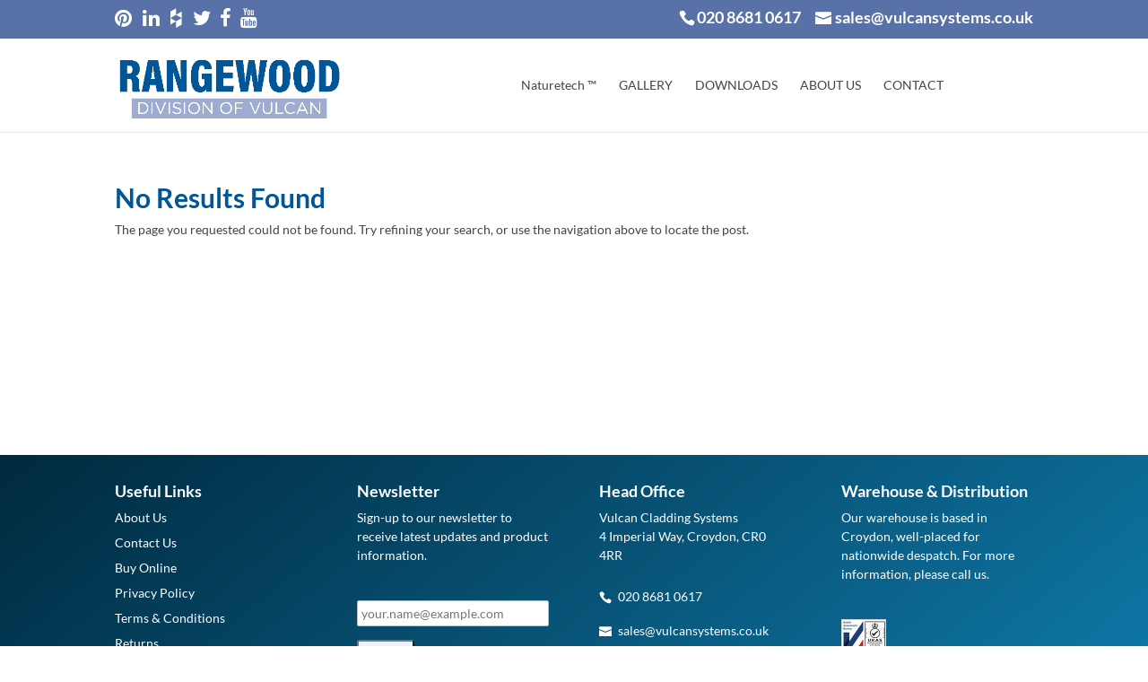

--- FILE ---
content_type: text/css
request_url: https://rangewood.co.uk/wp-content/uploads/wtfdivi/wp_head.css?ver=1585144597
body_size: 25
content:
@media only screen and (min-width:981px){#et-info #et-social-icons,#et-info .et-social-icons{display:none}}#footer-info + #footer-info{display:none}#footer-info{width:100%;margin:0 auto;text-align:center !important}@media only screen and (min-width:980px){#footer-bottom .et-social-icons{margin-bottom:-28px}}@media only screen and (min-width:981px){.et_pb_slider:not(.et_pb_gallery),.et_pb_slider:not(.et_pb_gallery) .et_pb_container{height:800px !important}.et_pb_slider:not(.et_pb_gallery),.et_pb_slider:not(.et_pb_gallery) .et_pb_slide{max-height:800px}.et_pb_slider:not(.et_pb_gallery) .et_pb_slide_description{padding-top:15px !important;padding-bottom:15px !important;height:auto !important}}

--- FILE ---
content_type: text/css
request_url: https://rangewood.co.uk/wp-content/themes/Divi-child/style.css?ver=4.27.4
body_size: 5354
content:
/*
 Theme Name:   Divi Child
 Theme URI:    
 Description:  Divi Child Theme
 Author:       
 Author URI:   
 Template:     Divi
 Version:      1.0.0
 License:      GNU General Public License v2 or later
 License URI:  http://www.gnu.org/licenses/gpl-2.0.html
 Tags:         light, dark, two-columns, right-sidebar, responsive-layout, accessibility-ready
 Text Domain:  divi-child
*/

@font-face {
  font-family: "Helvetica Nueu";
  src:  url('https://www.vulcansystems.co.uk/wp-content/uploads/HelveticaNeueMed.ttf') format('truetype');
}

#main-content {
    min-height: 50vh;
}

body {
    min-width: 320px;
    overflow-x: hidden;
}

/*UNDERLINE LINKS*/
.current-menu-item {text-decoration: underline !important}

/*UNDERLINE PRODUCT LINKS*/
.page-id-1280 .menu-item-5729 {text-decoration: underline !important}
.page-id-542 .menu-item-5729 {text-decoration: underline !important}
.page-id-536 .menu-item-5729 {text-decoration: underline !important}
.page-id-530 .menu-item-5729 {text-decoration: underline !important}
.page-id-3040 .menu-item-5729 {text-decoration: underline !important}
.page-id-388 .menu-item-5729 {text-decoration: underline !important}
.page-id-160 .menu-item-5729 {text-decoration: underline !important}
.page-id-407 .menu-item-5729 {text-decoration: underline !important}
.page-id-399 .menu-item-5729 {text-decoration: underline !important}
.page-id-5820 .menu-item-5729 {text-decoration: underline !important}

/*UNDERLINE GALLERY LINKS*/
.page-id-689 .menu-item-5755 {text-decoration: underline !important}
.page-id-687 .menu-item-5755 {text-decoration: underline !important}
.page-id-685 .menu-item-5755 {text-decoration: underline !important}
.page-id-3052 .menu-item-5755 {text-decoration: underline !important}
.page-id-681 .menu-item-5755 {text-decoration: underline !important}
.page-id-295 .menu-item-5755 {text-decoration: underline !important}
.page-id-5868 .menu-item-5755 {text-decoration: underline !important}

/*UNDERLINE DOWNLOAD LINKS*/
.page-id-3402 .menu-item-5721 {text-decoration: underline !important}
.page-id-3360 .menu-item-5721 {text-decoration: underline !important}
.page-id-3354 .menu-item-5721 {text-decoration: underline !important}
.page-id-3348 .menu-item-5721 {text-decoration: underline !important}
.page-id-3370 .menu-item-5721 {text-decoration: underline !important}
.page-id-3365 .menu-item-5721 {text-decoration: underline !important}
.page-id-5839 .menu-item-5721 {text-decoration: underline !important}

/*UNDERLINE COLOUR LINKS*/
.page-id-2543 .menu-item-4889 {text-decoration: underline !important}
.page-id-2648 .menu-item-4889 {text-decoration: underline !important}
.page-id-4337 .menu-item-4889 {text-decoration: underline !important}
.page-id-3049 .menu-item-4889 {text-decoration: underline !important}
.page-id-2543 .menu-item-4889 {text-decoration: underline !important}
.page-id-2842 .menu-item-4889 {text-decoration: underline !important}
.page-id-5898 .menu-item-4889 {text-decoration: underline !important}

/*CONTACT COLOUR LINKS*/
.page-id-559 .menu-item-5753 {text-decoration: underline !important}
.page-id-5768 .menu-item-5753 {text-decoration: underline !important}
.page-id-4919 .menu-item-5753 {text-decoration: underline !important}

/*FULL WIDTH SLIDER FIXES*/
.et_pb_slide {padding: 0px !important}
.et_pb_slider, .et_pb_container {width: 100% !important; max-width: none !important;}
.et_pb_slide_description {padding: 0px !important}

/*EMAIL LINK FIX*/
#top-header a {color: #fff !important}

/*SIZE & POSITION OF CONTACT DETAILS FIX*/
#et-info {font-size: 18px; float: right; color: #ffffff !important;}

/*HEIGHT OF WHITE BAR FIX*/
#main-header {padding: 0px !important}
.et_fullwidth_nav #main-header .container {padding-right: 12px !important}
.et_header_style_left #et-top-navigation {padding-top: 45px !important;}

/*NAV MENU FIXES*/
body #top-menu li > a:hover {color: #528487; text-decoration: underline !important}
body #top-menu li.current-menu-item > a {font-weight: bold; text-decoration: underline !important}
body #et-top-navigation {font-weight: 400;}
body #top-menu li li a {padding: 6px !important; width: 220px !important;}
body #top-menu li {padding-left: 11px; padding-right: 11px}

/*NAV MENU HOVER FIXES*/
.nav ul li a:hover {background-color: #0a4b5b; color: #ffffff !important}
body #top-menu li > a:hover {color: #222222}
body #top-menu li.mega-menu > ul > li > a:first-child:hover {color: #222222 !important; background-color: #ffffff; opacity: 0.99;}
body #top-menu .menu-item-has-children > a:first-child:hover {color: #222222 !important; background-color: #ffffff; opacity: 0.99;}

/*MEGA MENU FIXES*/
body #top-menu li.mega-menu > ul > li {width: 25%}
body #top-menu li.mega-menu > ul > li:nth-of-type(4n+2) {clear: none !important}
body #top-menu li.mega-menu > ul > li:nth-of-type(4n) {clear: none !important}
body #top-menu li.mega-menu > ul > li > a:first-child {border-bottom: 3px solid #5872a7}
body #top-menu li.mega-menu > ul {padding: 20px}

/*CONTACT MENU FIX*/
.sub-menu {right: 0 !important}

/*MOBILE NAV MENU FIX*/
.et_mobile_menu .menu-item-has-children > a {background-color: #ffffff !important}
.et_mobile_menu {margin-top: 0px !important}

/*REMOVE DROP DOWN ARROW*/
body #top-menu .menu-item-has-children > a:first-child:after {display: none;}
body #top-menu .menu-item-has-children > a:first-child {padding-right: 0px !important}

/*Popup Canexel page*/
#popmake-11694 h3, #popmake-11694 a,#popmake-11694 p {color: #fff;}
#popmake-11694 a.btn {
    background: #002f54;
    padding: 12px 50px;
    margin: 5px 0 12px;
    display: inline-block;
    border: 2px solid #fff;
    border-radius: 4px;
    font-size: 18px !important;
}
#popmake-11694 .gallery-item {padding: 0 10px;}
#popmake-11694 .gallery-item img{border:none;}

/*SUB MENU FIXES*/
.fullwidth-menu li {border-right: 1px solid #757575; padding: 10px}
.fullwidth-menu li > a {padding-bottom: 0px;}
#menu-vulcalap_quick_link .current-menu-item > a {color: #005697}
#menu-vitrabond-ql .current-menu-item > a {color: #005697}
#menu-vulcatuf_quick_link .current-menu-item > a {color: #005697}
#menu-vulcalucent_quick_link .current-menu-item > a {color: #005697}
#menu-vulcaboard_quick_link .current-menu-item > a {color: #005697}
#menu-vulcathermic_quick_link .current-menu-item > a {color: #005697}
#menu-vox-quick-links .current-menu-item > a {color: #005697}
#menu-weathertone_quick_link .current-menu-item > a {color: #005697}
#menu-rangewood_orig_ql .current-menu-item > a {color: #005697}
#menu-rangewood_diamond_ql .current-menu-item > a {color: #005697}
#menu-gallery-menu .current-menu-item > a {color: #005697}

/*GALLERY PAGES*/
.page-id-689 .fullwidth-menu li, .page-id-687 .fullwidth-menu li, .page-id-685 .fullwidth-menu li, .page-id-3052 .fullwidth-menu li, .page-id-681 .fullwidth-menu li, .page-id-295 .fullwidth-menu li, .page-id-5868 .fullwidth-menu li  {width: 160px}

/*REMOVE RH BORDER*/
.menu-item-5006, .menu-item-4974, .menu-item-4986, .menu-item-4981, .menu-item-4995, .menu-item-4991, .menu-item-5844 , .menu-item-5028, .menu-item-5036, .menu-item-7161, .menu-item-6068, .menu-item-8417, .menu-item-7635, .menu-item-5033, .menu-item-6164, .menu-item-9068, .menu-item-9852 {border-right: none !important}

/*CLOSE UP LH SPACING*/
.menu-item-5968, .menu-item-6002, .menu-item-6005, .menu-item-6012, .menu-item-6017, .menu-item-6020, .menu-item-6027, .menu-item-5006, .menu-item-6035, .menu-item-6042, .menu-item-6047, .menu-item-5079 {padding-left: 0px !important}

/*TYPOGRAPHY*/
h1 {font-weight: bold; color: #005697}
h2 {font-weight: bold; color: #005697}
h3 {font-weight: bold; color: #005697}
h4 {font-weight: bold; color: #005697}
ul {list-style: disc}
#et_mobile_nav_menu ul {list-style: none !important}
ul {margin-bottom: 12px}
.wp-caption p.wp-caption-text {font-size: 10px}

@media only screen and ( max-width: 480px) {
h2 {font-size: 22px !important}
}

/*VULCALUCENT PAGE*/
div#ngg-gallery-259c5e5b14222a8ed6c6bc70dad1a592-160.ngg-galleryoverview.ngg-template-caption {margin-top: 0px; margin-bottom: 15px}

/*GALLERIES*/
.ngg-gallery-thumbnail span {font-size: 80% !important; width: 150px !important; line-height: 16px !important}
.ngg-gallery-thumbnail {height:165px; border: 0px solid #fff !important}
img#lightbox-image {height: auto !important}
.page-id-681 .et_pb_section {padding-bottom: 0px !important}
.page-id-295 .et_pb_section {padding-bottom: 0px !important}
.page-id-685 .et_pb_section {padding-bottom: 0px !important}
.page-id-687 .et_pb_section {padding-bottom: 0px !important}
.page-id-689 .et_pb_section {padding-bottom: 0px !important}
.page-id-2543 .et_pb_section {padding-bottom: 0px !important}


/* Make mega menu 5 columns */
body #top-menu li.mega-menu > ul > li:nth-of-type(5n) {
clear: none;
}
body #top-menu li.mega-menu > ul > li:nth-of-type(6n) {
clear: none;
}
body #top-menu li.mega-menu > ul > li {
width: 20%;
margin: 0;
}
body #top-menu li.mega-menu > ul > li > a{
  width: 90% !important;
} 
body #top-menu li li a {
    padding: 5px 0px !important;
    width: auto !important;
}

/* new footer */

.main-footer, .main-footer a {
    color: white !important;
}

#main-footer .footer-widget h4.title {
    color: #fff;
}

#footer-widgets .footer-widget li {
    list-style: none;
    padding: 0;
}

#footer-widgets .footer-widget li:before {
  content: none;
}
div#gform_widget-2 {
    width: 100%;
}

form#gform_5 {
    /*display: flex;*/
    align-items: center;
    justify-content: center;
}

label.gfield_label[for="input_5_1"] {
    display: none !important;
}

.gform_wrapper .gform_footer {
    padding: 0 !important;
    margin: 0 !important;
}

input#gform_submit_button_5 {
    padding: 6px;
    border-radius: 5px;
    font-weight: bold;
}

/* new */

.et_pb_gutters3.et_pb_footer_columns4 .footer-widget .fwidget {
    margin-bottom: 0% !important;
}

#main-footer {
    background-color: #015697 !important;
}

input#gform_submit_button_4 {
    border-radius: 5px;
    font-weight: bold;
    background-color: rgb(231, 244, 255);
    width: 30%;
    padding: 4px;
    padding-top: 3px;
}

#main-footer .footer-widget h4 {
    color: #ffffff !important;
}

#footer-bottom {
    background-color: #1f1f1f;
    background-color: rgba(0,0,0,.32);
    padding: 20px 10px;
}

#main-footer {
    background-color: #22afbf;
    background-image: linear-gradient(141deg,#00293e 0%,#1891b59c 85%,#005073 75%);
}

.gform_wrapper .gform_footer {
    padding: 16px 0 10px;
    margin: 16px 0 0;
    clear: both;
    width: 100%;
    padding-top: 2px !important;
}

div#lsi_widget-2 {
    margin-left: -7px;
    padding-top: 10px;
}

#footer-widgets {
    padding: 3% 0 0;
}

p#footer-info {
    padding: 0px !important;
}

.gform_wrapper input:not([type=radio]):not([type=checkbox]):not([type=submit]):not([type=button]):not([type=image]):not([type=file]) {
    width: 90%;
}

input#gform_submit_button_6 {
    border-radius: 5px;
    font-weight: bold;
    background-color: rgb(231, 244, 255);
    width: 30%;
    padding: 4px;
    padding-top: 3px;
}

input#gform_submit_button_6:hover {
    border-radius: 5px;
    font-weight: bold;
    background-color: rgb(0, 0, 0);
    width: 30%;
    padding-top: 3px;
	text-decoration: underline;
	color: white;
}

.gform_wrapper h3.gform_title {
    letter-spacing: normal!important;
    margin: 10px 0 6px;
    display: none;
}

.gform_wrapper .gfield_required {
    color: #790000;
    margin-left: 4px;
    display: none;
}

div#gform_widget-2 {
    width: 100%;
    margin-top: -32px;
}

.gform_wrapper .gform_footer {
    padding-top: 5px !important;
}

.gform_wrapper input:not([type=radio]):not([type=checkbox]):not([type=submit]):not([type=button]):not([type=image]):not([type=file]) {
    border-radius: 2px !important;
}

input#gform_submit_button_6 {
    border-radius: 3px;
}

.et_pb_row.et_pb_row_0.et_pb_equal_columns.et_pb_gutters2.et_pb_row_fullwidth.et_pb_row_4col {
    display: none;
}

div#top-header {
    background-color: #005d84 !important;
}

.et_pb_image img {
    position: relative;
    padding-top: 10px;
}

#remove-top {
    display: none;
}

div#color-ref-note {
    margin-top: -70px !important;
}

h1.text-nudge {
    margin-top: 9px;
}

sup.trademark-sign {
    font-size: 59%;
}

.topmargintextbox {
    margin-top: -17px;
}

div#products-grid-images {
    margin-top: -40px;
}

.container-contact {
    position: absolute;
    top: 50%;
    left: 50%;
    transform: translate(-50%, -50%);
    font-size: 50px;
    color: #005697;
    font-weight: bold;
    text-align: center;
}

p.contact-text-test {
    line-height: 1;
    font-size: 24px;
    text-align: center;
    padding-top: 17px;
}

img.contact-us-new {
    opacity: 0.8;
}

.et_pb_section.header-contact-page {
    display: none;
}

img#logo {
    max-width: 200px !important;
}

.text-margin-homepage {
    min-width: 350px !important;
    padding-top: 16px;
}

h4.heading-homepage-text {
    margin-top: -26px;
}

.text-box-margin {
    margin-top: -28px;
}

.vlp-image-downloads {
    display: block;
    margin-left: auto !important;
    margin-right: auto;
    width: 50%;
    max-width: 209px;
    min-width: 180px;
}



/* Footer link color */

a.email-footer-link {color: white;}

a.email-footer-link:hover {color: white; opacity: 0.7;}

p.email-link-space {
    margin-top: -8px;
}

input.wpcf7-form-control.wpcf7-submit {
    min-width: 73px;
    min-height: 33px;
    border-radius: 20px;
    background: #015697;
    color: white;
    margin-bottom: 13px;
    margin-top: 6px;
    font-size: 118%;
}

.contact-form-gf-new {
    display: block;
    text-align: center;
}

.gf-contact-new form {
    display: inline-block;
    text-align: left;
    max-width: 100%;
    margin-left: 0;
    margin-right: 0;
}



/** Gravity Forms */
.gform_wrapper input:not([type=radio]):not([type=checkbox]):not([type=submit]):not([type=button]):not([type=image]):not([type=file]) {
    width: 100%;
}

.width_50_percent {
    max-width: 50%;
    padding-right: 8px;
}

.hide_inputs_labels .ginput_container label {
    display: none !important;
}

/** alfie contact form CSS start */
.contact_form_box_small {
    max-width: 200px !important;
}

input#input_4_11_3, input#input_4_11_4 {
    margin-top: 8px;
}

select#input_4_9 {
    max-height: 100px;
}

input#input_4_4, input#input_4_3 {
    max-width: 267px;
}

li.gchoice_4_18_1, .gchoice_4_18_2 {
    display: inline;
}

input#choice_4_18_2 {
    margin-left: 10px !important;
}

input.wpcf7-form-control.wpcf7-submit:hover {
    background-color: #4fad62;
    transition: 0.5s;
}

/** alfie contact form CSS end */

/** Posts CSS Theo*/

.full_width_post_image.et_pb_image_0 {
    width: 100vw;
    max-width: 100vw !important;
    margin-left: -10vw !important;
}

#main-content .container:before {
     display: none;
}

.et_right_sidebar #left-area {
    float: none;
    padding-right: 0;
    width: 100%;
}

/*  Weatherboard page*/

.image_box_gap_remove {
    margin-top: -10px !important;
}


.et_pb_testimonial.et_pb_testimonial_4 {
    background-color: #5872a7!important;
}

/* footer iso logo */

img.image.wp-image-8110.attachment-full.size-full {
    max-width: 50px !important;
    padding-top: 10px;
}

article#post-8058 {
    padding-bottom: 10px !important;
}

/* vlap downloads page */

.section_details_vlap {
    max-width: 400px;
}

#footer-bottom {
    background-color: #1f1f1f;
    background-color: rgba(0,0,0,.32);
    padding: 3px 16px 4px 0px;
}

.et_post_meta_wrapper {
    margin-bottom: -17px;
}

/*VulcaLap colours page padding fix*/

.vlap_colours_page_content {
    padding-top: 0px;
}
/*VulcaLap colours page padding fix*/

.et_pb_image.union-jack-icon {
    max-width: 50%;
}

.nxyt {
  display: block;
  margin-left: auto;
  margin-right: auto;
  width: auto;
}

/*  Shop button  */
body #menu-item-8457 a {
    background-color: #015697;
    padding-bottom: 3px !important;
    padding-right: 5px;
    padding-left: 5px;
    padding-top: 3px;
    color: white;
    
}


.buy_button {
    background: #0e5981 !important;
    border-radius: 9px !important;
}

a.link {
    color: white;
    background: #5872a7;
    padding: 7px;
    border-radius: 3px;
    font-size: 140%;
}

.button_buy {
    text-align: center;
}


.wt_plank_profile img {
    display: inline-flex;
    padding: 50px;
    padding-bottom: 5px;
}

.canexel_signup_form .gfield_description {
     font-size: 89% !important;
     padding-top: 6px !important;
}

.et_pb_testimonial_description_inner sup {
    font-size: 14px;
}


.page .et_pb_fullwidth_slider_0 .et_pb_slide_description {
    padding-top: 550px !important;
}

.social-container li {
    list-style: none;
    display: inline-block;
    font-size: 22px;
    padding-right: 10px;
}

.social-container {
    float: left;
}

.entry-content ul {
    padding: 0 26px 1em;
    line-height: 26px;
    list-style-type: disc;
}

li#menu-item-7635 {
    border-right: none !important;
}

div#testyy {
    margin-top: -87px;
}

.ewd-ufaq-post-margin-symbol span {
    font-size: 13px !important;
    padding-top: 7px !important;
  
}

.plank_profiles {
    height: 300px;
}

.et_pb_section_2.et_pb_section {
    padding-bottom: 2%;
}


h5.dwnl_segment {
    color: white;
    font-size: 3vw;
}

.dwnl_container {
    padding: 0 !important;
}


@media only screen and (max-width: 900px) {
   .dwnl_segment {
    font-size: 300% ! important;
 }
}

/*  Gallery Fix    */



.thickbox-loading {
    padding-bottom: 40px!important;
}

a#TB_ImageOff {
    padding-left: 15px;
}

/* social container fix */



@media only screen and (max-width: 980px) {
  .social-container {
    padding-top: 10px;
  }
}


@media only screen and (max-width: 703px) {
  .social-container {
    float: none;
    text-align: center;
    padding-top: 20px;
  }
}

@media only screen and (max-width: 703px) {
  #et-info {
    float: none;
    text-align: center;
    padding-top: 1px;
  }
}

/* naturtech quick link fix mobile */
@media only screen and (max-width: 981px) {
  .desktop_buttons {
    display: none;
 }
}


.et_pb_module.et_pb_code.et_pb_code_0 {
    width: 100%;
}

.vlap-benefits li {
    list-style-type: none;
    text-align: center;
    line-height: 1.8;
    font-size: 18px;
    color: white;
}


.fullwidth-menu-nav>ul {
    padding: 28px 0 0!important;
    line-height: 1.7em;
    display: inline-flex;
}

p sup {
    font-size: 9px;
}


@media screen and (max-width: 458px) {
   .wt_title {
      font-size: 9px !important; 
        }
}

/* sample contact form */
div#gform_wrapper_9 {
    display: inline-block;
}
.ginput_container.ginput_container_date {
    max-width: 230px;
}

ul#gform_fields_9, ul#gform_fields_10, ul#gform_fields_13 {
    max-width: 500px;
}

form#gform_16, form#gform_15 {
    max-width: 500px;
}

input#input_9_9 {
    max-width: 300px;
}

li#field_9_2, li#field_9_3 {
    display: inline-block;
}

li#field_9_3 {
    min-width: 307px;
}

@media only screen and (max-width: 581px) {
  li#field_9_3, li#field_9_2 {
    min-width: 100%;
  }
}


div#gform_wrapper_13 {
    color: white;
}

div#input_13_11_chosen {
    color: black;
}


/** Gravity Forms */

.gform_wrapper .gfield_radio,
.gform_wrapper .gfield_checkbox {
    display: flex;
    flex-wrap: wrap;
}

body .gform_wrapper .gfield_checkbox li,
body .gform_wrapper .gfield_radio li {
    margin-right: 30px;
    display: flex;
    justify-content: space-between;
    align-items: center;
}

.gfield_radio li input[type="radio"],
.gfield_checkbox li input[type="checkbox"] {
    margin-right: 5px;
}

.gform_footer.top_label {
    margin-top: 10px !important;
}

body ul#gform_fields_14 {
    color: white;
}

/* underline hyperlinks */
.important_links {
	text-decoration: underline !important;
}

ul.no_disc {
    list-style-type: none;
}

/* main nav padding adjustment */
ul#top-menu {
    padding-right: 100px;
}

#footer-info {
	padding-bottom: 7px;
}

.et_pb_section_3 {
    height: auto !important;
}

footer.main-footer {
    padding-top: 9px;
}


.et_pb_fullwidth_menu--without-logo .et_pb_menu__menu>nav>ul>li>a {
    white-space: normal;
}


.et_pb_fullwidth_menu .et_pb_menu__menu>nav>ul {
    display: flex;
    align-items: stretch;
    flex-wrap: nowrap;
    justify-content: flex-start;
}

.et_pb_fullwidth_menu_0.et_pb_fullwidth_menu {
    display: list-item;
}


a.google-map-link {
	position: relative;
    color: white !important;
	text-decoration: none;
}

a.google-map-link:before {
    content: "";
    position: absolute;
    width: 100%;
    height: 2px;
    bottom: 0;
    left: 0;
    background-color: #00ffd7;
    visibility: hidden;
    -webkit-transform: scaleX(0);
    transform: scaleX(0);
    -webkit-transition: all 0.4s ease-in-out 0s;
    transition: all 0.4s ease-in-out 0s;
}

a.google-map-link:hover:before {
    visibility: visible;
    -webkit-transform: scaleX(1);
    transform: scaleX(1);
}

span#et-info-email.no-hover {
    opacity: 1;
}

#et-info-email:before {
    position: relative;
    top: 2px;
}

span#et-info-phone.footer-phone:before {
    position: relative;
    top: 2px;
    margin-right: 7px;
    content: "\e090";
}

.et_pb_menu__menu {
    position: relative;
    margin: 0 auto;
	height: 75px;	
}

.et_pb_menu__menu a {
	padding-top: 5px;
}

p.testimonial-quote {
    font-size: 80px;
    padding-bottom: 0px;
    margin-bottom: -30px;
}

.suitable_applications {
	color:white;
}

/*corona message start*/
li.important_banner_notice {
    padding-left: 100px;
    font-size: 18px !important;
}


@media only screen and (max-width: 578px) {
  li.important_banner_notice {
    position: relative;
    padding-left: 0px;
    padding-top: 20px;
  }
}
/*corona message end*/

/*
/*gallery fix start*/
.ngg-gallery-thumbnail-box {
    display: inline-flex;
}

.ngg-gallery-thumbnail span {

    display: inline-block;
}

.ngg-imagebrowser h3 {
    text-align: center;
    display: none;
}

/*gallery fix end*/

/* remove lightbox captions - vlap page */
.mfp-bottom-bar {
    display: none;
}

/* tick icon size vlap wood page */
img.et-waypoint.et_pb_animation_off.ls-is-cached.lazyloaded.et-animated, img.et-waypoint.et_pb_animation_off.lazyloaded.et-animated {
    max-width: 30px !important;
    padding-top: 5px !important;
}


/* remove button on vulcalap wood page - recent projects */
a.et_pb_button.et_pb_custom_button_icon.et_pb_promo_button {
    display: none;
}

div#fancybox-wrap {
    padding-top: 200px;
}

.et_pb_column_inner_5 {
    padding-bottom: 42px;
}

span.et_pb_image_wrap {
    max-width: 50%;
}


@media only screen and (max-width: 680px) {
  .ngg-gallery-thumbnail span {
    font-size: 50% !important;
    width: 100% !important;
  }
}

@media only screen and (max-width: 980px) {
  .et_pb_column.et_pb_column_1_3.et_pb_column_3 {
    display: none;
  }
}

/*
 menu-item-10214, ul.sub-menu {
    display: inline-grid;
}
*/

/*
.et_pb_row.et_pb_row_5 {
    background-color: #004360;
}
*/

/* ISO 9001 Logo - footer */
img.wp-image-11646 {
    max-width: 50% !important;
    padding-top: 15px;
}

.gform_body {
    color: #444444 !important;
}

/* pop-up modal 
h3.pop-up-header {
    text-align: center;
    color: white;
    font-size: 200%;
}

p.pop-up-text {
    text-align: center;
    font-size: 150%;
    font-weight: 400;
}
 pop-up modal */




.heading-slider {
    font-family: 'Helvetica Nueu' !important;
}
li#menu-item-10217 a {
    margin-left: 20px;
}

--- FILE ---
content_type: text/css
request_url: https://rangewood.co.uk/wp-content/et-cache/global/et-divi-customizer-global.min.css?ver=1756109600
body_size: 2542
content:
body,.et_pb_column_1_2 .et_quote_content blockquote cite,.et_pb_column_1_2 .et_link_content a.et_link_main_url,.et_pb_column_1_3 .et_quote_content blockquote cite,.et_pb_column_3_8 .et_quote_content blockquote cite,.et_pb_column_1_4 .et_quote_content blockquote cite,.et_pb_blog_grid .et_quote_content blockquote cite,.et_pb_column_1_3 .et_link_content a.et_link_main_url,.et_pb_column_3_8 .et_link_content a.et_link_main_url,.et_pb_column_1_4 .et_link_content a.et_link_main_url,.et_pb_blog_grid .et_link_content a.et_link_main_url,body .et_pb_bg_layout_light .et_pb_post p,body .et_pb_bg_layout_dark .et_pb_post p{font-size:14px}.et_pb_slide_content,.et_pb_best_value{font-size:15px}body{color:#444444}body{line-height:1.5em}#et_search_icon:hover,.mobile_menu_bar:before,.mobile_menu_bar:after,.et_toggle_slide_menu:after,.et-social-icon a:hover,.et_pb_sum,.et_pb_pricing li a,.et_pb_pricing_table_button,.et_overlay:before,.entry-summary p.price ins,.et_pb_member_social_links a:hover,.et_pb_widget li a:hover,.et_pb_filterable_portfolio .et_pb_portfolio_filters li a.active,.et_pb_filterable_portfolio .et_pb_portofolio_pagination ul li a.active,.et_pb_gallery .et_pb_gallery_pagination ul li a.active,.wp-pagenavi span.current,.wp-pagenavi a:hover,.nav-single a,.tagged_as a,.posted_in a{color:#5872a7}.et_pb_contact_submit,.et_password_protected_form .et_submit_button,.et_pb_bg_layout_light .et_pb_newsletter_button,.comment-reply-link,.form-submit .et_pb_button,.et_pb_bg_layout_light .et_pb_promo_button,.et_pb_bg_layout_light .et_pb_more_button,.et_pb_contact p input[type="checkbox"]:checked+label i:before,.et_pb_bg_layout_light.et_pb_module.et_pb_button{color:#5872a7}.footer-widget h4{color:#5872a7}.et-search-form,.nav li ul,.et_mobile_menu,.footer-widget li:before,.et_pb_pricing li:before,blockquote{border-color:#5872a7}.et_pb_counter_amount,.et_pb_featured_table .et_pb_pricing_heading,.et_quote_content,.et_link_content,.et_audio_content,.et_pb_post_slider.et_pb_bg_layout_dark,.et_slide_in_menu_container,.et_pb_contact p input[type="radio"]:checked+label i:before{background-color:#5872a7}.container,.et_pb_row,.et_pb_slider .et_pb_container,.et_pb_fullwidth_section .et_pb_title_container,.et_pb_fullwidth_section .et_pb_title_featured_container,.et_pb_fullwidth_header:not(.et_pb_fullscreen) .et_pb_fullwidth_header_container{max-width:1140px}.et_boxed_layout #page-container,.et_boxed_layout.et_non_fixed_nav.et_transparent_nav #page-container #top-header,.et_boxed_layout.et_non_fixed_nav.et_transparent_nav #page-container #main-header,.et_fixed_nav.et_boxed_layout #page-container #top-header,.et_fixed_nav.et_boxed_layout #page-container #main-header,.et_boxed_layout #page-container .container,.et_boxed_layout #page-container .et_pb_row{max-width:1300px}a{color:#5872a7}.et_secondary_nav_enabled #page-container #top-header{background-color:#5872a7!important}#et-secondary-nav li ul{background-color:#5872a7}.et_header_style_centered .mobile_nav .select_page,.et_header_style_split .mobile_nav .select_page,.et_nav_text_color_light #top-menu>li>a,.et_nav_text_color_dark #top-menu>li>a,#top-menu a,.et_mobile_menu li a,.et_nav_text_color_light .et_mobile_menu li a,.et_nav_text_color_dark .et_mobile_menu li a,#et_search_icon:before,.et_search_form_container input,span.et_close_search_field:after,#et-top-navigation .et-cart-info{color:#444444}.et_search_form_container input::-moz-placeholder{color:#444444}.et_search_form_container input::-webkit-input-placeholder{color:#444444}.et_search_form_container input:-ms-input-placeholder{color:#444444}#top-menu li.current-menu-ancestor>a,#top-menu li.current-menu-item>a,#top-menu li.current_page_item>a{color:#5872a7}#main-footer{background-color:#5872a7}#main-footer .footer-widget h4,#main-footer .widget_block h1,#main-footer .widget_block h2,#main-footer .widget_block h3,#main-footer .widget_block h4,#main-footer .widget_block h5,#main-footer .widget_block h6{color:#5872a7}.footer-widget li:before{border-color:#5872a7}@media only screen and (min-width:981px){#logo{max-height:100%}.et_pb_svg_logo #logo{height:100%}.et_header_style_centered.et_hide_primary_logo #main-header:not(.et-fixed-header) .logo_container,.et_header_style_centered.et_hide_fixed_logo #main-header.et-fixed-header .logo_container{height:11.88px}.et_fixed_nav #page-container .et-fixed-header#top-header{background-color:#5872a7!important}.et_fixed_nav #page-container .et-fixed-header#top-header #et-secondary-nav li ul{background-color:#5872a7}.et-fixed-header #top-menu a,.et-fixed-header #et_search_icon:before,.et-fixed-header #et_top_search .et-search-form input,.et-fixed-header .et_search_form_container input,.et-fixed-header .et_close_search_field:after,.et-fixed-header #et-top-navigation .et-cart-info{color:#444444!important}.et-fixed-header .et_search_form_container input::-moz-placeholder{color:#444444!important}.et-fixed-header .et_search_form_container input::-webkit-input-placeholder{color:#444444!important}.et-fixed-header .et_search_form_container input:-ms-input-placeholder{color:#444444!important}.et-fixed-header #top-menu li.current-menu-ancestor>a,.et-fixed-header #top-menu li.current-menu-item>a,.et-fixed-header #top-menu li.current_page_item>a{color:#5872a7!important}}@media only screen and (min-width:1425px){.et_pb_row{padding:28px 0}.et_pb_section{padding:57px 0}.single.et_pb_pagebuilder_layout.et_full_width_page .et_post_meta_wrapper{padding-top:85px}.et_pb_fullwidth_section{padding:0}}	h1,h2,h3,h4,h5,h6{font-family:'Lato',Helvetica,Arial,Lucida,sans-serif}body,input,textarea,select{font-family:'Lato',Helvetica,Arial,Lucida,sans-serif}#main-header,#et-top-navigation{font-family:'Lato',Helvetica,Arial,Lucida,sans-serif;font-weight:300}@font-face{font-family:"Helvetica Nueu";src:url('/uploads/HelveticaNeueMed.ttf') format('ttf')}li#menu-item-10217 a{margin-left:0}img#logo{width:100%!important;max-width:249px!important;aspect-ratio:3.5}body #top-menu>.menu-item:nth-child(5) .sub-menu:nth-child(2) .menu-item:nth-child(2){margin-left:20px}body #top-menu>.menu-item:nth-child(5) .sub-menu:nth-child(2) .menu-item:nth-child(1){margin-left:20px}a
body #top-menu .menu-item:nth-child(5) .menu-item:nth-child(3){margin-left:20px}body.page-id-559 #top-menu>.menu-item>.sub-menu>.menu-item{margin-left:30px}body.page-id-264 #top-menu>.menu-item:nth-child(5) .sub-menu:nth-child(2) .menu-item:nth-child(2){margin-left:20px}body.page-id-264 #top-menu>.menu-item:nth-child(5) .sub-menu:nth-child(2) .menu-item:nth-child(1){margin-left:20px}body.page-id-264 #top-menu .menu-item:nth-child(5) .menu-item:nth-child(3){margin-left:20px}li.add-to-cart{display:none!important}li.view-details{display:none!important}li.eael-product-quick-view{cursor:pointer}a.small-button.smallblue{color:white;padding:10px 25px;border-radius:5px;background:#5872a7}.product_meta{display:none}.elementor-11963 .elementor-element.elementor-element-41a7179 .eael-product-grid .eael-product-wrap .icons-wrap li a{background:#005d8480!important;color:#fff}.eael-product-title a{pointer-events:none!important}@media only screen and (max-width:768px){.elementor-11963 .elementor-element.elementor-element-41a7179 .eael-product-grid .eael-product-wrap .icons-wrap li a{padding:150px!important;background:#005d8480!important;color:#fff}.p-text{margin-bottom:-12px;margin-top:-25px}}div#top-header #et-secondary-menu{display:none!important}ul.woocommerce-mini-cart{list-style:none;padding:0;display:flex;flex-direction:column;gap:20px}ul.woocommerce-mini-cart img{max-width:50px}ul.woocommerce-mini-cart li{display:flex;align-items:center;gap:20px}ul.woocommerce-mini-cart li a.remove{max-width:5%;width:100%;font-size:25px}ul.woocommerce-mini-cart li a{display:flex;align-items:center;max-width:60%;width:100%;gap:10px}ul.woocommerce-mini-cart li .quantity{max-width:35%;width:100%;text-align:right}p.woocommerce-mini-cart__total.total{display:none}p.woocommerce-mini-cart__buttons.buttons{display:flex;justify-content:center;align-items:center;gap:10px;margin-top:30px}p.woocommerce-mini-cart__buttons.buttons a{color:white;background:#015697;padding:10px 20px}ul.woocommerce-mini-cart li .quantity span{display:none}ul.icons-wrap.block-style .eael-product-quick-view{top:0;width:100%;height:100%;display:flex!important}ul.icons-wrap.block-style{height:100%}form.cart .quantity{display:none!important}.eael-product-popup-details{height:100%!important}.eael-product-details-wrap p.price{display:none}.footer-form form .et_contact_bottom_container{width:100%;margin-top:10px}.footer-form form button[type="submit"]{display:block;width:100%}.banner-1:hover .n2-ss-slide-background-color{backdrop-filter:blur(8px);filter:blur(4px);transition:0.5s ease}.banner-2:hover .n2-ss-slide-background-color{backdrop-filter:blur(8px);filter:blur(4px);transition:0.5s ease}.n2-ss-slider picture.n2-ow,.n2-ss-slider .n2-ow-all picture{filter:brightness(0.7)!important}.banner-1 .n2-ss-slide-background-color{transition:all ease 0.7s;z-index:99999!important}.banner-2 .n2-ss-slide-background-color{transition:all ease 0.7s;z-index:99999!important}.footer-form form button[type="submit"]::after{bottom:4px!important}.form-row{align-items:center}@media only screen and (max-width:991px){.form-row{display:unset}.head-text{font-size:30px}.p-text{font-size:25px}}form.checkout div#customer_details .col-1{width:100%}form.checkout .select2-selection{border-radius:0!important;border:0!important;background:#eeeeee!important}form.checkout span.select2{width:100%!important}form.checkout div#customer_details{margin-bottom:50px}form.checkout textarea{height:200px!important}form.checkout input#billing_start_date{padding:16px;border:none;background:#eeeeee}p.restricted{color:red}.woocommerce-form-coupon-toggle{display:none}form.checkout{max-width:500px!important;margin-inline:auto!important}.woocommerce-checkout .entry-title{display:none}div#et-secondary-menu{display:none}.woocommerce .col2-set .col-2,.woocommerce-page .col2-set .col-2{float:right;margin-top:30px;width:100%}div#n2-ss-11item1,a.n2-ow{text-transform:capitalize!important}div#n2-ss-11item1 sup,a.n2-ow sup{font-size:13px}article#post-8759 .et_pb_text_inner h1{font-family:'Helvetica Neue'}article#post-530 .et_pb_text_inner h1{font-family:'Helvetica Nueu'}article#post-11227 .et_pb_text_inner h1{font-family:'Helvetica Nueu'}div#n2-ss-13item2,a.n2-style-5f23d634b8593098f9a9a9a790f5b3dd-heading.n2-ow{font-family:'Helvetica Nueu'!important}div#n2-ss-13item1{font-family:'Helvetica Nueu'!important;text-transform:capitalize!important}div#n2-ss-12item2 a,a.n2-ow.n2-font-fb5d60398b0274862b5643026ed4f1a0-hover.n2-style-b9880470c8178890efa20e7c510bc08a-heading{font-family:'Helvetica Nueu'!important}a.n2-ow.n2-font-4cf8bf532b520461be601f7e95af55bf-hover.n2-style-b9880470c8178890efa20e7c510bc08a-heading{font-family:'Helvetica Nueu'!important}.page-id-9255 a.n2-ow sup{font-size:34px!important}.page-id-9255 div#n2-ss-13item1 sup{font-size:34px!important}.page-id-9255 div#n2-ss-13item1{border:0!important}.page-id-9255 a.n2-ow.n2-font-4cf8bf532b520461be601f7e95af55bf-hover.n2-style-b9880470c8178890efa20e7c510bc08a-heading{border:0!important}ul#top-menu{position:relative}#top-menu li.mega-menu{position:unset!important}#top-menu li.mega-menu>ul{max-width:500px}.important_banner_notice{display:none!important}@media screen and (max-width:467px){.head-text{font-size:46px}.p-text{font-size:25px}.et_pb_text_inner{margin-top:90px}}p{padding-bottom:25px!important}.p-text{margin-bottom:-12px}

--- FILE ---
content_type: text/plain
request_url: https://www.google-analytics.com/j/collect?v=1&_v=j102&a=584500759&t=pageview&_s=1&dl=https%3A%2F%2Frangewood.co.uk%2Fblog%2Fngg_tag%2Fbrixton%2F&ul=en-us%40posix&dt=Brixton%20Archives%20-%20Vulcan%20Systems&sr=1280x720&vp=1280x720&_u=YADAAEABAAAAACAAI~&jid=2118809661&gjid=1730269047&cid=1506383651.1769567781&tid=UA-77388720-1&_gid=1242093550.1769567782&_r=1&_slc=1&gtm=45He61q1n81NKKVWD8v812597313za200zd812597313&gcd=13l3l3l3l1l1&dma=0&tag_exp=103116026~103200004~104527906~104528500~104684208~104684211~115616985~115938466~115938468~116185181~116185182~116682876~117041588&z=520978397
body_size: -436
content:
2,cG-NWRPZTWJ0D,cG-ZT0LCPN67K